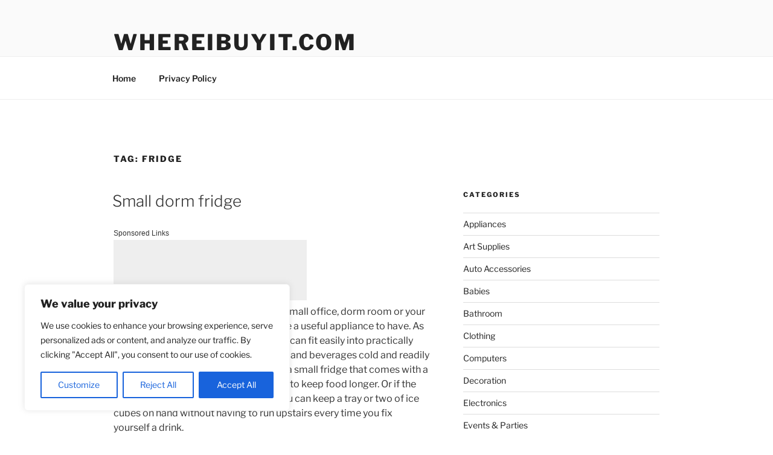

--- FILE ---
content_type: text/html; charset=utf-8
request_url: https://www.google.com/recaptcha/api2/aframe
body_size: 268
content:
<!DOCTYPE HTML><html><head><meta http-equiv="content-type" content="text/html; charset=UTF-8"></head><body><script nonce="H2hyxzBwi8I2NCw777OmVw">/** Anti-fraud and anti-abuse applications only. See google.com/recaptcha */ try{var clients={'sodar':'https://pagead2.googlesyndication.com/pagead/sodar?'};window.addEventListener("message",function(a){try{if(a.source===window.parent){var b=JSON.parse(a.data);var c=clients[b['id']];if(c){var d=document.createElement('img');d.src=c+b['params']+'&rc='+(localStorage.getItem("rc::a")?sessionStorage.getItem("rc::b"):"");window.document.body.appendChild(d);sessionStorage.setItem("rc::e",parseInt(sessionStorage.getItem("rc::e")||0)+1);localStorage.setItem("rc::h",'1765227345437');}}}catch(b){}});window.parent.postMessage("_grecaptcha_ready", "*");}catch(b){}</script></body></html>

--- FILE ---
content_type: text/plain
request_url: https://www.google-analytics.com/j/collect?v=1&_v=j102&a=999349398&t=pageview&_s=1&dl=https%3A%2F%2Fwhereibuyit.com%2Ftag%2Ffridge%2F&ul=en-us%40posix&dt=fridge%20%E2%80%93%20WhereIBuyIt.com&sr=1280x720&vp=1280x720&_u=IEBAAEABAAAAACAAI~&jid=431546947&gjid=792580634&cid=2106052456.1765227344&tid=UA-12976236-10&_gid=226491568.1765227344&_r=1&_slc=1&z=1528108760
body_size: -450
content:
2,cG-L09YSJ09Y4